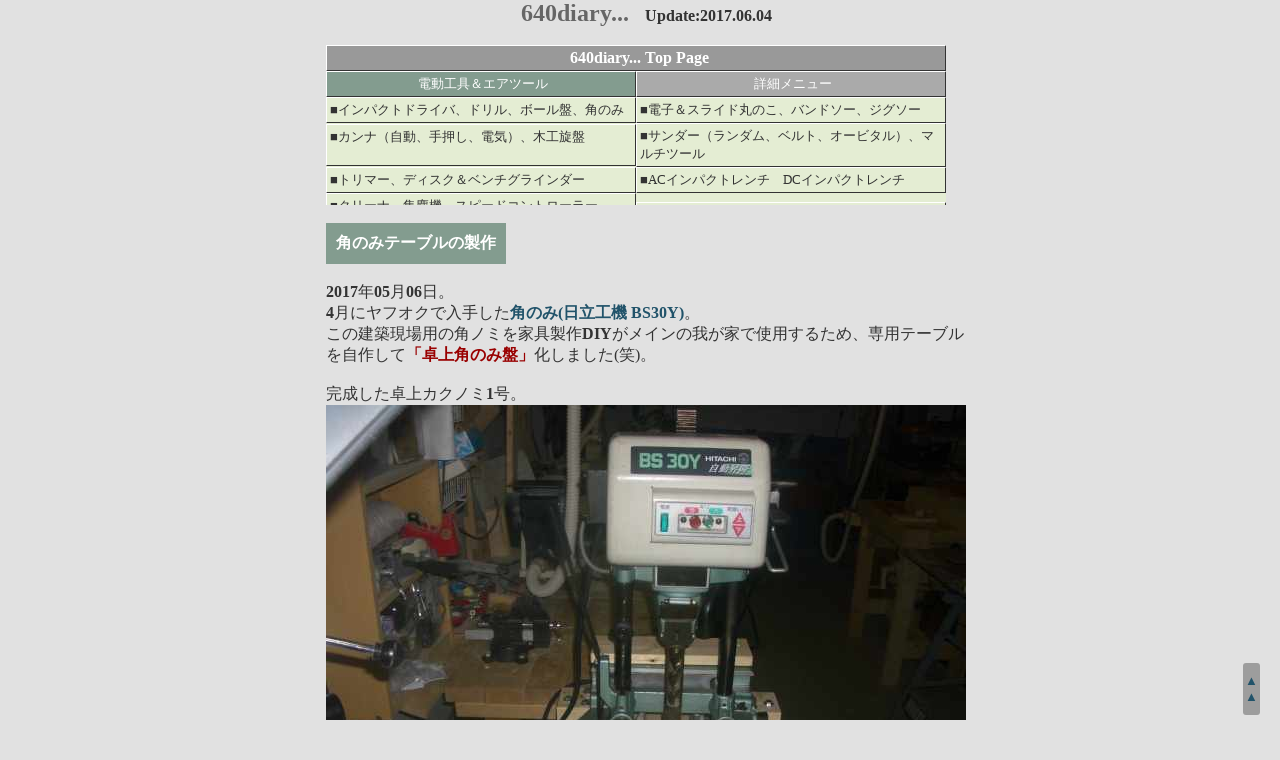

--- FILE ---
content_type: text/html
request_url: http://117history.com/myc/diary/tools/106-chisel-stand.html
body_size: 11847
content:
<html>
<head>
<!-- Global site tag (gtag.js) - Google Analytics -->
<script async src="https://www.googletagmanager.com/gtag/js?id=UA-118393485-1"></script>
<script>
  window.dataLayer = window.dataLayer || [];
  function gtag(){dataLayer.push(arguments);}
  gtag('js', new Date());

  gtag('config', 'UA-118393485-1');
</script>

<meta http-equiv="Content-Type" content="text/html; charset=shift_jis">
<META NAME="keywords" CONTENT="DIY , 木工 , 自作 , ルーター , 花壇 , レンガ , モルタル , 立水栓 , 水栓柱 , 散水栓 , 給水 , 排水 , 家具 , 電動工具 , 水道">
<meta name="viewport" content="width=device-width, initial-scale=1.0">
<link href="../diary_m.css" rel="stylesheet" type="text/css" media="only screen and (min-width: 0px) and (max-width: 319px)" >
<link href="../diary.css" rel="stylesheet" type="text/css" media="only screen and (min-width: 320px) and (max-width: 768px)" >
<link href="../diary.css" rel="stylesheet" type="text/css" media="only screen and (min-width: 769px)" >
<script type="text/javascript"> 
var ua = navigator.userAgent;
if(ua.indexOf('iPhone') != -1 || ua.indexOf('Android') != -1){
//iPhone & Android
document.write('<link rel="stylesheet" href="../diary_m.css">');
}else{
//PC
document.write('<link rel="stylesheet" href="../diary.css">');
}
</script>
<script type="text/javascript">
<!--
function SubWindow9999() {
  open("../../.././sendmail/inquiry.html", "Window3000", "resizable=1, scrollbars=1, menubar=0, directories=0, status=1, location=0, width=560, height=600, SCREENX=20, SCREENY=20, LEFT=20, TOP=20");
}
// -->
</script>
<script type="text/javascript" src="../scroll.js"></script>
<title>角のみテーブルの製作</title>
</head>

<body>
<div id="to-pagetop"><a href="" onClick="ToPageTop(); return false" title="ページの先頭へ">▲<br>▲</a></div>
<div align="center" class="wrap">
 <a name="top"></a><span class="f18b-roman">640diary...</span>　<span class="b-roman">Update:2017.06.04<br>
 </span><br>
<table height="160" border="0" align="center" cellpadding="0" cellspacing="0" class="resize">
  <tr>
    <td width="640" height="160" valign="middle">
		<div align="center">
			<iframe src="../diary_menu04.html?=221208" NAME="iframe01" frameborder="0" height="160" width="100%" scrolling="auto" title="if1">
				  このエリアにはインラインフレームを使用しています。<br>
			</iframe>
		</div>	
	</td>
  </tr>
</table>

<br>
<table border="0" align="center" cellpadding="0" cellspacing="0" class="resize">
   <tr>
     <td><table border="0" cellpadding="10" cellspacing="0" bgcolor="#808080">
       <tr>
    <td bgcolor="#839C8F"><strong><font color="#FFFFFF">角のみテーブルの製作</font></strong></td>
  </tr>
</table>
<BR>
<span class="b-roman">2017</span>年<span class="b-roman">05</span>月<span class="b-roman">06</span>日。<br>
  <span class="b-roman">4</span>月にヤフオクで入手した<strong><a href="01-driver.html#bs30y" target="_blank">角のみ(日立工機 <span class="b-roman">BS30Y</span>)</a></strong>。<br>
  この建築現場用の角ノミを家具製作<span class="b-roman">DIY</span>がメインの我が家で使用するため、専用テーブルを自作して<span class="roman-red"><strong>「卓上角のみ盤」</strong></span>化しました(笑)。<br>
  <br>
  完成した卓上カクノミ<span class="b-roman">1</span>号。<br>

  <img src="image06/040.jpg" class="resize"><br>
  <br>
  図面です。（クリックで<span class="b-roman">pdf</span>を開きます）<br>
<a href="image06/chisel-stand.pdf"><img src="image06/fig.jpg" border="2" class="resize"></a><br>
  <br>
  <br>
  材料費は木材が<span class="b-roman">2</span>千円くらい、ボルト&amp;ナット＆ワッシャで千円くらい、合計<span class="b-roman">3</span>千円程度でしょうか。<br>
  <br>
まずはいつものように<strong><a href="02-saw.html#slidesaw" target="_blank">スライド丸ノコ</a></strong>でスパスパと材料切断。<br>
天板は<strong><a href="03-plainer.html#ap" target="_blank">自動カンナ</a></strong>で上面だけ削って、<span class="b-roman">2&times;4</span>材の面取り部分を無くしました。<br>
  <img src="image06/001.jpg" class="resize"><br>
  <br>
着脱可能なように、ボルト&amp;ナット止めのマウントにします。<br>
  <img src="image06/002.jpg" class="resize"><br>
  <br>
  <span class="b-roman">M8-90mm</span>(買ってきたのは<span class="b-roman">100mm</span>)を<span class="b-roman">12</span>本使うので、<strong><a href="01-driver.html#sdp" target="_blank">ボール盤</a></strong>でひたすら穴開け。 <br>
  <img src="image06/003.jpg" class="resize"><br>
  <img src="image06/004.jpg" class="resize"><br>
  <br>
仮置きして収まりをチェック。<br>
このとき、マウントの穴をテンプレートにして、天板の削孔位置をマーキングします。<br>
  <img src="image06/005.jpg" class="resize"><br>
  <br>
  <span class="b-roman">BS30Y</span>は、右側の固定バイスを<span class="b-roman">3</span>段階に調節できるのですが、今回卓上化にあたり、<span class="b-roman">137mm</span>以上の幅の材への対応は犠牲にしました。<br>
  なので、固定バイスは一番狭い位置で、文字通り「固定」です(^^;<br>
  <strong><a href="103-trimtable1.html" target="_blank">トリマーテーブル</a></strong>で削っているのは、固定バイスのストッパーがマウントに干渉するため、これをかわすための凹みを作っているところです。<br>
  <img src="image06/008.jpg" class="resize"><br>
  <img src="image06/009.jpg" class="resize"><br>
  <br>
  <a href="04-sander.html#by" target="_blank"><strong>マイクロベルトサンダー</strong></a>で溝を整えています。<br>
  <img src="image06/011.jpg" class="resize"><br>
  <br>
  <span class="b-roman">2&times;4</span>材の<span class="b-roman">2/3</span>程まで穴を掘って、<span class="b-roman">57mm</span>のコーススレッドを使って天板は裏からビス止め。<br>
  <img src="image06/012.jpg" class="resize"><br>
  <img src="image06/013.jpg" class="resize"><br>
  <br>
脚の取り付け。<br>
横梁に打ち込むだけでは強度が足りないので、ここは天板表側からも打ち込みます。<br>
  <img src="image06/014.jpg" class="resize"><br>
  <img src="image06/015.jpg" class="resize"><br>
  <br>
テーブル本体の完成。<br>
  <img src="image06/017.jpg" class="resize"><br>
  <img src="image06/018.jpg" class="resize"><br>
  <br>
図面にはないですが、移動バイス用のスクリューが回しにくくなるので、ここは切り欠いておきます。<br>
  <img src="image06/019.jpg" class="resize"><br>
  <br>
  <a href="02-saw.html#zigsaw" target="_blank"><strong>ジグソー</strong></a>で切り取って....<br>
  <img src="image06/020.jpg" class="resize"><br>
  <br>
  <strong><a href="04-sander.html#by" target="_blank">マイクロベルトサンダー</a></strong>で仕上げる。<br>
  やっぱりこの工具、僕に合ってる(笑)<br>
  <img src="image06/022.jpg" class="resize"><br>
  <br>
  <a href="04-sander.html#rse" target="_blank"><strong>ランダムオービットサンダー</strong></a>で天板を均し、面取りなども済ませます。<br>
  <img src="image06/024.jpg" class="resize"><br>
  <br>
  <span class="b-roman">BS30Y</span>を載せて固定します。（<span class="b-roman">30kg</span>くらい有るので重いですww）<br>
  <img src="image06/026.jpg" class="resize"><br>
  <br>
  念のため繰り返しますが、角のみ組の向きはこの写真は間違ってます(笑)<br>
これではドリルからの木くずが、掘った角穴に直接入ってしまいます(^^;<br>
  <img src="image06/027.jpg" class="resize"><br>
  <br>
マウントを固定。<br>
  <img src="image06/028.jpg" class="resize"><br>
  <br>
左側の隙間は当初から想定内でしたが、やはり動きそうなので端材を挟み込んで固定。<br>
  <img src="image06/035.jpg" class="resize"><br>
  <br>
  削孔時の本体浮き上がり防止の蓋板をビスで固定して完成。<br>
  <img src="image06/038.jpg" class="resize"><br>
  <br>
  横から見た所。<br>
  <img src="image06/041.jpg" class="resize"><br>
  <br>
全体。<br>
  <img src="image06/042.jpg" class="resize"><br>
  <br>
固定バイスのストッパーをかわしている箇所。<br>
  <img src="image06/043.jpg" class="resize"><br>
  <img src="image06/044.jpg" class="resize"><br>
  <br>
背面。<br>
  <img src="image06/045.jpg" class="resize"><br>
  <br>
移動バイスのスクリュー。<br>
  <img src="image06/046.jpg" class="resize"><br>
  <br>
これで、回すときに手が台にぶつからない。<br>
  <img src="image06/047.jpg" class="resize"><br>
  <br>
長尺材も対応できるよう、天板の高さは<strong><a href="../worktbl/worktbl.html" target="_blank">汎用作業テーブル</a></strong>と同じにしました。<br>
  <img src="image06/053.jpg" class="resize"><br>
  <img src="image06/054.jpg" class="resize"><br>
  <br>
ボール盤には少し横にずれて頂いた。(笑)<br>
  <img src="image06/059.jpg" class="resize"><br>
  <br>
  ただ、まだ改良の余地があります。<br>
現在、扱える材の高さが約<span class="b-roman">70mm</span>になっています。<br>
これは<span class="b-roman">2&times;4</span>材(<span class="b-roman">89mm</span>)が縦にセットできない仕様です。<br>
<br>
近い内に、マウントを本体ごと嵩上げして、少なくとも<span class="b-roman">90mm</span>以上の空間を確保したいと思っています。<br>
ボルトが長さ足りなくなるかも....(^^;<br>
<br>
      <hr width="90%">
      <br>
      <span class="b-roman">2017</span>年<span class="b-roman">6</span>月<span class="b-roman">3</span>日、<span class="b-roman">90mm</span>の嵩上げを実施。 <br>
      <img src="image06/7023.jpg" class="resize"><br><BR>
      
      ボルト固定部はそのまま活かし、<span class="b-roman">2&times;4</span>材で本体の脚の部分と浮き上がり防止部にゲタを履かせる方法を採ったので、ボルトの長さを変更せずに済みました。 <br>      
      <img src="image06/7024.jpg" class="resize"><br>
      <br>
完成しました。<br>
      <img src="image06/7036.jpg" class="resize"><br>
      <img src="image06/7037.jpg" class="resize"><br>
      <br>
これで<span class="b-roman">70mm</span>までだった部材高が、約<span class="b-roman">160mm</span>まで対応可能になりました。<br>      
      <img src="image06/7027.jpg" class="resize"><br>
      <br>
更に、今回の嵩上げで幅<span class="b-roman">89mm</span>の<span class="b-roman">2&times;4</span>材を立てた状態で、横から挿入する事が可能になりました。<br>
<img src="image06/7034.jpg" class="resize"><br>
<br>
      本体のバイスの下をくぐらせるのでバイスは使用できないですが、クランプでテーブルに固定することで、微動ハンドルによる横方向の微動を有効に利用できます。<br>
      あ、角のみ用途ではなく、基本的にドリルでの使用時です。(^^;<br>      
      <img src="image06/7031.jpg" class="resize"><br>
      <br>
テストしてみます。<br>      
      <img src="image06/7032.jpg" class="resize"><br>
      <br>
よし。イイ感じだ。<br>      
      <img src="image06/7033.jpg" class="resize"><br>
      <br>
      <br>
      <br>
<table width="270" align="center" cellpadding="0" cellspacing="0">
        <tr>
    <td>&nbsp;</td>
    <td width="33%" align="center" bgcolor="#CCCCCC" class="b-roman" id="sectionLinks1"><a href="#top">△<strong>PageTop</strong></a></td>
    <td>&nbsp;</td>
  </tr>
  <tr>
    <td width="33%" align="center" bgcolor="#CCCCCC" class="b-roman" id="sectionLinks1"><a href="105-sharpener.html"><strong>< BACK</strong></a></td>
    <td width="33%" align="center" bgcolor="#CCCCCC" class="b-roman" id="sectionLinks1"><a href="../index.html"><strong>diaryTop</strong></a></td>
    <td width="33%" align="center" bgcolor="#CCCCCC" class="b-roman" id="sectionLinks1"><a href="107-hollow-chisel.html"><strong>NEXT ></strong></a></td>
  </tr>
  <tr>
    <td>&nbsp;</td>
	<td width="33%" align="center" bgcolor="#CCCCCC" class="b-roman" id="sectionLinks1"><a href="javascript:SubWindow9999();"><strong>E-mail</strong></a></td>  
    <td>&nbsp;</td>
</tr>
</table>
<pre wrap=""><br>
</pre>
<br>
</td>
   </tr>
</table><br>
<img src="http://117history.com/cgi-bin/counter/pngcntrp.cgi?117hist" width="1" height="0" />
<img src="http://117history.com/cgi-bin/counter/pngcntrp.cgi?117hist;hi=1" width="1" height="0" />
<img src="http://117history.com/cgi-bin/counter/pngcntrp.cgi?117hist;hi=2" width="1" height="0" />

</div>
</body>
</html>


--- FILE ---
content_type: text/html
request_url: http://117history.com/myc/diary/diary_menu04.html?=221208
body_size: 9155
content:
<html>
<head>
<!-- Global site tag (gtag.js) - Google Analytics -->
<script async src="https://www.googletagmanager.com/gtag/js?id=UA-118393485-1"></script>
<script>
  window.dataLayer = window.dataLayer || [];
  function gtag(){dataLayer.push(arguments);}
  gtag('js', new Date());

  gtag('config', 'UA-118393485-1');
</script>

<meta http-equiv="Content-Type" content="text/html; charset=shift_jis">
<meta name="viewport" content="width=device-width, initial-scale=1.0">
<link href="diarymenu_m.css" rel="stylesheet" type="text/css" media="only screen and (min-width: 0px) and (max-width: 319px)" >
<link href="diarymenu.css" rel="stylesheet" type="text/css" media="only screen and (min-width: 320px) and (max-width: 768px)" >
<link href="diarymenu.css" rel="stylesheet" type="text/css" media="only screen and (min-width: 769px)" >
<script type="text/javascript"> 
var ua = navigator.userAgent;
if(ua.indexOf('iPhone') != -1 || ua.indexOf('Android') != -1){
//iPhone & Android
document.write('<link rel="stylesheet" href="diarymenu_m.css">');
}else{
//PC
document.write('<link rel="stylesheet" href="diarymenu.css">');
}
</script>
<title>640diary...-Menu(4)</title>
</head>

<body>
<table border="0" align="left" cellpadding="0" cellspacing="0" class="resize">
  <tr bgcolor="#999999">
    <td colspan="2" id="sectionLinks1"><div align="center"><a href="./index.html" target="_parent"><span class="f12b-roman-white">&nbsp;640diary... Top Page</span></a></div></td>
  </tr> 
  <tr bgcolor="#999999">
    <td width="" bgcolor="#839C8F" id="sectionLinks1"><div align="center"><a href="diarytop04.html" target="_top"><span class="f10-white">電動工具＆エアツール</span></a></div></td>
    
    <td bgcolor="#aaaaaa" id="sectionLinks1"><div align="center"><a href="tools/tools01.html" target="_parent"><span class="f10-white">詳細メニュー</span></a></div></td>
  </tr> 
  <tr bgcolor="#E1E1E1">
    <td width="50%" bgcolor="#E4EDD3" id="sectionLinks1"><a href="tools/01-driver.html" target="_parent">■インパクトドライバ、ドリル、ボール盤、角のみ</a></td>
    <td width="50%" bgcolor="#E4EDD3" id="sectionLinks1"><a href="tools/02-saw.html" target="_parent">■電子＆スライド丸のこ、バンドソー、ジグソー　</a></td>
  </tr>
 <tr bgcolor="#E1E1E1">
    <td bgcolor="#E4EDD3" id="sectionLinks1"><a href="tools/03-plainer.html" target="_parent">■カンナ（自動、手押し、電気）、木工旋盤　&nbsp;　　　　&nbsp;</a></td>
    <td bgcolor="#E4EDD3" id="sectionLinks1"><a href="tools/04-sander.html" target="_parent">■サンダー（ランダム、ベルト、オービタル）、マルチツール</a></td>
  </tr>
  <tr bgcolor="#E1E1E1">
    <td bgcolor="#E4EDD3" id="sectionLinks1"><a href="tools/05-trimmer.html" target="_parent">■トリマー、ディスク＆ベンチグラインダー</a></td>
    <td bgcolor="#E4EDD3" id="sectionLinks1"><a href="tools/06-wrench.html" target="_parent">■ACインパクトレンチ　DCインパクトレンチ</a></td>
  </tr>
  <tr bgcolor="#E1E1E1">
    <td bgcolor="#E4EDD3" id="sectionLinks1"><a href="tools/07-cleaner.html" target="_parent">■クリーナ、集塵機、スピードコントローラー等　　&nbsp;　&nbsp;</a></td>
    <td bgcolor="#E4EDD3" id="sectionLinks1"><a href="tools/08-airtool.html" target="_parent">■エアツール（コンプレッサー、タッカー等）　&nbsp;　&nbsp;</a></td>
  </tr>

 <tr bgcolor="#E1E1E1">
    <td colspan="2" align="center" bgcolor="#aaaaaa" class="b-roman-white" id="sectionLinks1"><a href="diarytop04.html" target="_top">SUB CONTENTS</a></td>
  </tr>
<tr bgcolor="#E1E1E1">
    <td bgcolor="#E1E1E1" id="sectionLinks1"><a href="giulietta/giulie37-floorjack.html" target="_parent">(22.12.08)フロアジャッキの修理(OH&amp;OIL)<img src="../../image/gif/up_r.gif" width="22" height="9" border="0">
    </a></td>
    <td bgcolor="#E2D2B4" id="sectionLinks1"><a href="renovate/rv15-toyotomi-rb2.html" target="_parent">(22.12.08)石油ストーブの芯交換
    </a></td>
  </tr><tr bgcolor="#E1E1E1">
    <td bgcolor="#E4EDD3" id="sectionLinks1"><a href="tools/110-trimtable4.html" target="_parent">(20.02.13)トリマーテーブルの改良　&nbsp;　&nbsp;<br>
    </a></td>
    <td bgcolor="#E4EDD3" id="sectionLinks1"><a href="tools/111-trimtable5.html" target="_parent">(21.09.30)トリマーテーブルの修理(交換)<br>
    </a></td>
  </tr>
<tr bgcolor="#E1E1E1">
    <td bgcolor="#E4EDD3" id="sectionLinks1"><a href="tools/108-watts.html" target="_parent">(18.06.14)実消費電力と作動音量の一覧<br>
    </a></td>
    <td bgcolor="#E4EDD3" id="sectionLinks1"><a href="tools/109-bandsaw-adaptor.html" target="_parent">(18.09.20)バンドソーの集塵アダプタ製作
    </a></td>
  </tr>
<tr bgcolor="#E1E1E1">
    <td bgcolor="#E4EDD3" id="sectionLinks1"><a href="tools/107-hollow-chisel3.html" target="_parent">(17.05.27)小径角のみ用アダプタの製作<br>
    </a></td>
    <td bgcolor="#E4EDD3" id="sectionLinks1"><a href="tools/107-hollow-chisel4.html" target="_parent">(17.06.04)BS30系でSK11の角のみ刃を使う<br>
    </a></td>
  </tr>
<tr bgcolor="#E1E1E1">
    <td bgcolor="#E4EDD3" id="sectionLinks1"><a href="tools/107-hollow-chisel1.html" target="_parent">(17.05.27)補助具で建具用角のみが使えるか？<br>
    </a></td>
    <td bgcolor="#E4EDD3" id="sectionLinks1"><a href="tools/107-hollow-chisel2.html" target="_parent">(17.06.12)角のみをフライス盤代わり？に使う<br>
    </a></td>
  </tr>
<tr bgcolor="#E1E1E1">
    <td bgcolor="#E4EDD3" id="sectionLinks1"><a href="tools/106-chisel-stand.html" target="_parent">(17.06.04)角のみテーブルの製作<br>
    </a></td>
    <td bgcolor="#E4EDD3" id="sectionLinks1"><a href="tools/107-hollow-chisel.html" target="_parent">(17.05.27)角のみ組(替え刃)の互換性<br>
    </a></td>
  </tr>
  <tr bgcolor="#E1E1E1">
    <td bgcolor="#E4EDD3" id="sectionLinks1"><a href="tools/104-piping.html" target="_parent">(17.01.27)サイクロン集塵装置の個別配管<br>
    </a></td>
    <td bgcolor="#E4EDD3" id="sectionLinks1"><a href="tools/105-sharpener.html" target="_parent">(17.01.27)バイト研磨治具の製作</a></td>
  </tr><tr bgcolor="#E1E1E1">
    <td bgcolor="#E4EDD3" id="sectionLinks1"><a href="tools/103-trimtable3.html" target="_parent">(16.11.11)トリマーテーブルの製作( 3 )</a></td>
    <td bgcolor="#E4EDD3" id="sectionLinks1"><a href="woodwork/ww17-cyclone2.html" target="_parent">(16.12.02)サイクロン集塵装置の改良</a></td>
  </tr><tr bgcolor="#E1E1E1">
    <td bgcolor="#E4EDD3" id="sectionLinks1"><a href="tools/103-trimtable1.html" target="_parent">(16.11.11)トリマーテーブルの製作( 1 )</a></td>
    <td bgcolor="#E4EDD3" id="sectionLinks1"><a href="tools/103-trimtable2.html" target="_parent">(16.11.11)トリマーテーブルの製作( 2 )</a></td>
  </tr><tr bgcolor="#E1E1E1">
    <td bgcolor="#E4EDD3" id="sectionLinks1"><a href="woodwork/ww18-ap10n-adaptor.html" target="_parent">(22.06.07)自動カンナ盤集塵アダプタの改良<img src="../../image/gif/up_r.gif" width="22" height="9" border="0"></a></td>
    <td bgcolor="#E4EDD3" id="sectionLinks1"><a href="woodwork/ww17-cyclone.html" target="_parent">(16.03.21)サイクロン集塵装置の製作</a></td>
  </tr>
  <tr bgcolor="#E1E1E1">
    <td bgcolor="#E4EDD3" id="sectionLinks1"><a href="woodwork/ww12-self-lathe2.html" target="_parent">(15.04.21)丸棒製造機改　&nbsp;　&nbsp;</a></td>
    <td bgcolor="#C8BCC8" id="sectionLinks1"><a href="pc/speedcontrol.html" target="_parent">(15.09.03)スピードコントローラー</a></td>
  </tr>
 <tr bgcolor="#E1E1E1">
    <td bgcolor="#E4EDD3" id="sectionLinks1"><a href="woodwork/ww06-self-lathe1.html" target="_parent">(15.04.17)丸棒製造機の自作</a></td>
    <td bgcolor="#E4EDD3" id="sectionLinks1"><a href="woodwork/ww07-drill-table.html" target="_parent">(15.04.20)卓上ボール盤用スタンドの製作</a></td>
  </tr>
  <tr bgcolor="#E1E1E1">
    <td bgcolor="#D6D1A7" id="sectionLinks1"><a href="worktbl/worktbl.html" target="_parent">(13.05.11)作業用テーブルの製作</a></td>
    <td bgcolor="#E4EDD3" id="sectionLinks1"><a href="woodwork/ww02-al-bender.html" target="_parent">(15.04.17)アルミ板ベンダーの製作</a></td>
  </tr>
  <tr bgcolor="#E1E1E1">
    <td bgcolor="#E4EDD3" id="sectionLinks1"><a href="adaptor/adaptor.html" target="_parent">(05.07.17)充電インパクトでジャッキアップ</a></td>
    <td bgcolor="#E4EDD3" id="sectionLinks1">&nbsp;</td>
  </tr> <tr bgcolor="#E1E1E1">
    <td colspan="2" align="center" bgcolor="#aaaaaa" class="b-roman-white" id="sectionLinks1"><a href="diarytop04.html" target="_top">MORE CONTENTS</a></td>
  </tr>
  <tr bgcolor="#E1E1E1">
    <td width="50%" bgcolor="#E4EDD3" id="sectionLinks1"><a href="tools/pc-slidesaw.html" target="_parent">(12.05.31)スライド丸のこのブレーキ修理</a></td>
	<td width="50%" bgcolor="#E4EDD3" id="sectionLinks1"><a href="tools/pc-chipsaw2.html" target="_parent">(12.05.29)丸のこの電源ケーブル交換</a></td>
  </tr>
 <tr bgcolor="#E1E1E1">
    <td bgcolor="#E4EDD3" id="sectionLinks1"><a href="tools/pc-trimmer.html" target="_parent">(12.08.16)トリマーのスイッチボックス分解清掃</a></td>
    <td bgcolor="#E4EDD3" id="sectionLinks1"><a href="tools/pc-trimmer2.html" target="_parent">(15.09.01)トリマーの電源ケーブル交換　&nbsp;　　　　&nbsp;</a></td>
  </tr>
  </table>

</body>
</html>


--- FILE ---
content_type: text/css
request_url: http://117history.com/myc/diary/diary.css
body_size: 6654
content:
body,td,th {
	font-family: �ｭ�ｳ 繧ｴ繧ｷ繝�け, Osaka�咲ｭ牙ｹ�;
	font-size: 12pt;
	color: #333333;
}
body {
	background-color: #e1e1e1;
	margin-left: 20px;
	margin-top: 0px;
}

img.resize{
	max-width: 100%;
	height: auto;
}
img.resize2{
	max-width: 100%;
	height: auto;
}
img.resize3{
	max-width: 100%;
	height: auto;
}

table.resize{
	max-width: 640px;
}
table.resize2{
	max-width: 640px;
}
table.resize3{
	max-width: 560px;
}
table.resize4{
	width: 640px;
}

.youtube iframe{
	width:100%;
}

a:link {
	color: #21536a;
	text-decoration: none;
}
a:visited {
	color: #21536a;
	text-decoration: none;
}
a:hover {
	color: #dd0000;
	text-decoration: none;
}
a:active {
	color: #dd0000;
	text-decoration: none;
}

.f08 {font-size: 8pt}
.f10-glay-666 {font-size: 10pt; color: #666666; }
.f10-roman {font-size: 10pt; font-family: "Times New Roman", Times, serif;}
.f11-white {font-size: 11pt; color: #FFFFFF; }
.f11-glay-333 {
	font-family: "�ｭ�ｳ 繧ｴ繧ｷ繝�け", "Osaka�咲ｭ牙ｹ�";
	font-size: 11pt;
	color: #333;
}
.f12 {font-size: 12pt}
.f12b-roman-white {
	font-family: "Times New Roman", Times, serif;
	font-size: 12pt;
	font-weight: bold;
	color: #FFF;
}
.f12b-roman-glay-333 {
	font-family: "Times New Roman", Times, serif;
	font-size: 12pt;
	font-weight: bold;
	color: #333;
}
.f12-white {	font-size: 12pt;
	color: #FFFFFF;
}
.f12b-roman-white {	color: #FFFFFF;
	font-size: 12pt;
	font-weight: bold;
	font-family: "Times New Roman", Times, serif;
}
.f16b-roman {font-family: "Times New Roman", Times, serif; font-size: 16pt; font-weight: bold; }

.f18 {font-size: 18pt}
.f18b {
	font-size: 18pt;
	font-weight: bold;
}
.f18b-roman {
	font-family: "Times New Roman", Times, serif;
	font-size: 18pt;
	font-weight: bold;
	color: #666;
	text-align:center
}
.b-roman {
	font-family: "Times New Roman", Times, serif;
	font-weight: bold;
}
.b-roman-white {
	color: #FFFFFF;
	font-family: "Times New Roman", Times, serif;
	font-weight: bold;
}
.b-roman-blue {font-family: "Times New Roman", Times, serif; font-weight: bold; color: #0000FF; }
.b-roman-red {font-family: "Times New Roman", Times, serif; font-weight: bold; color: #cc0000; }
.b-roman-glay-666 {
	color: #666666;
	font-family: "Times New Roman", Times, serif;
	font-weight: bold;
}
.roman-red {
	color: #900;
}

.red-c00 {color: #CC0000}

.blue {
	color: #00F;
}

.green-008040 {color: #008040}
.glay-666 {color: #666666}

.yellow {
	color: #FF0;
}
.black {
	color: #000;
}
.forestgreen {
	color: #363;
}
.olievedrab {
	color: #465A28;
}
.linkbutton {
	font-family: "繝偵Λ繧ｮ繝手ｧ偵ざ Pro W3", "Hiragino Kaku Gothic Pro", "繝｡繧､繝ｪ繧ｪ", Meiryo, Osaka, "�ｭ�ｳ �ｰ繧ｴ繧ｷ繝�け", "MS PGothic", sans-serif;
	font-size: 10pt;
}
.wrap {
	overflow: hidden;
	text-align: center;
}
.brown {
	color: #600;
	font-weight: bold;
}
.blackbold {
	color: #000;
	font-weight: bold;
}
.whitebold {
	color: #fff;
	font-weight: bold;
}
.rbluebold {
	color: #00CCFF;
	font-weight: bold;
}
.back-yellow {background-color: #FFFF00;
}
.back-black {
	background-color: #000000;
	color:#ffffff;
}
.back-white {
	background-color: #ffffff;
	color:#000000;
}
.b-orange-f90 {
	color: #FF9900;
	font-weight: bold;
}
.green {color: #00FF00}
.orange-ff0 {color: #FFFF00}
.b-red {color: #FF0000; font-weight: bold; }
.blue-09c {color: #0099CC}
.b-blue-06f {color: #0066FF; font-weight: bold; }
.b-red-960 {
	color: #996600;
	font-weight: bold;
}
.b-green {
	color: #00FF00;
	font-weight: bold;
}
.b-blue-0cf {
	color: #00CCFF;
	font-weight: bold;
}
#sectionLinks1{
	margin: 0px;
	padding: 0px;
	color: #FFF;
	font-family: "Times New Roman", Times, serif;
}

#sectionLinks1 a:link, #sectionLinks1 a:visited {
	display: block;
	border-top: 1px solid #ffffff;
	border-bottom: 1px solid #333333;
	border-left: 1px solid #ffffff;
	border-right: 1px solid #333333;
	font-weight: normal;
	padding: 5px 0px 5px 0px;
	color: #333333;
}

#sectionLinks1 a:hover{
	border-top: 1px solid #333333;
	border-bottom: 1px solid #ffffff;
	border-left: 1px solid #333333;
	border-right: 1px solid #ffffff;
	background-color: #839C8F;
	font-weight: normal;
	color: #FFF;
}

#sectionLinks2{
	margin: 0px;
	padding: 0px;
	color: #FFF;
	font-family: "Times New Roman", Times, serif;
}

#sectionLinks2 a:link, #sectionLinks2 a:visited {
	display: block;
	border-top: 1px solid #ffffff;
	border-bottom: 1px solid #333333;
	border-left: 1px solid #ffffff;
	border-right: 1px solid #333333;
	font-weight: normal;
	padding: 0px 0px 0px 0px;
	color: #333333;
}

#sectionLinks2 a:hover{
	border-top: 1px solid #333333;
	border-bottom: 1px solid #ffffff;
	border-left: 1px solid #333333;
	border-right: 1px solid #ffffff;
	background-color: #839C8F;
	font-weight: normal;
	color: #FFF;
	opacity:0.5;
}

#menu  {
	position:absolute;
	top: 0px;
	left: 0px;
	border:solid #9C9A9C 5px;
	padding:0px;
	font-size:11pt;
	background-color:#9C9A9C;
	z-index: 1;
	visibility: visible;
	width: 500;
	height: 35;
}

.style0 {
	font-size: 10pt;
	margin: 15px 0px 0px;
	padding: 0px;
	font-family: "�ｭ�ｳ �ｰ繧ｴ繧ｷ繝�け", Osaka, "繝偵Λ繧ｮ繝手ｧ偵ざ Pro W3";
	font-style: normal;
	line-height: normal;
	font-weight: normal;
	font-variant: normal;
	text-transform: capitalize;
	text-decoration: none;
	text-align: center;
	height: auto;
	width: auto;
}
.styleform {
	background-color: #efefef;
	font-size: 11pt;
	color: #333333;
	font-family: "�ｭ�ｳ �ｰ繧ｴ繧ｷ繝�け", Osaka, "繝偵Λ繧ｮ繝手ｧ偵ざ Pro W3";
	font-style: normal;
	line-height: normal;
	margin: 18px 3px 0px 15px;
	overflow: visible;
	font-weight: normal;
	font-variant: normal;
	padding: 0px;
	border: thin groove #CCCCCC;
	height: auto;
	width: auto;
}
#to-pagetop {
	position: fixed;
	z-index: 2147483647;
	bottom: 5px;
	right: 20px;
	background: rgba(0,0,0,0.30);
	color: #fff;
	font-size: 10pt;
	font-family: "�ｭ�ｳ �ｰ繧ｴ繧ｷ繝�け", Osaka, "繝偵Λ繧ｮ繝手ｧ偵ざ Pro W3";
	text-decoration: none;
	padding: 10px 2px;
	border-radius: 3px;
}

#to-pagetop a:hover{
	position: fixed;
	z-index: 2147483647;
	bottom: 5px;
	right: 20px;
	background: rgba(0,128,128,0.30);
	color: #fff;
	font-size: 10pt;
	font-family: "�ｭ�ｳ �ｰ繧ｴ繧ｷ繝�け", Osaka, "繝偵Λ繧ｮ繝手ｧ偵ざ Pro W3";
	text-decoration: none;
	padding: 10px 2px;
	border-radius: 3px;
}
.purple {
	color: #8000FF;
}

#iframetopm {
    width: 640px;
	height: 160px;
}

iframe.topm {
    width: 640px;
	height: 160px;
}


--- FILE ---
content_type: text/css
request_url: http://117history.com/myc/diary/diary_m.css
body_size: 6495
content:
body,td,th {
	font-family: ＭＳ ゴシック, Osaka－等幅;
	font-size: 10pt;
	color: #333333;
}
body {
	background-color: #e1e1e1;
	margin-left: 2px;
	margin-top: 0px;
}

img.resize{
	max-width:auto;
	height: auto;
}
img.resize2{
	max-width: 50%;
	height: auto;
}
img.resize3{
	max-width:auto;
	height: auto;
}

table.resize{
	max-width: 320px;
}
table.resize2{
	max-width: 320px;
}
table.resize3{
	max-width: 320px;
}
table.resize4{
	max-width: 320px;
}

.youtube iframe{
	width:100%;
	height: auto;
}

a:link {
	color: #21536a;
	text-decoration: none;
}
a:visited {
	color: #21536a;
	text-decoration: none;
}
a:hover {
	color: #dd0000;
	text-decoration: none;
}
a:active {
	color: #dd0000;
	text-decoration: none;
}
.f08 {font-size: 8pt}
.f10-glay-666 {font-size: 10pt; color: #666666; }
.f10-roman {font-size: 8pt; font-family: "Times New Roman", Times, serif;}
.f11-white {font-size: 11pt; color: #FFFFFF; }
.f11-glay-333 {
	font-family: "ＭＳ ゴシック", "Osaka－等幅";
	font-size: 10pt;
	color: #333;
}
.f12 {font-size: 10pt}
.f12b-roman-white {
	font-family: "Times New Roman", Times, serif;
	font-size: 10pt;
	font-weight: bold;
	color: #FFF;
}
.f12b-roman-glay-333 {
	font-family: "Times New Roman", Times, serif;
	font-size: 12pt;
	font-weight: bold;
	color: #333;
}
.f12-white {	font-size: 12pt;
	color: #FFFFFF;
}
.f12b-roman-white {	color: #FFFFFF;
	font-size: 12pt;
	font-weight: bold;
	font-family: "Times New Roman", Times, serif;
}
.f16b-roman {font-family: "Times New Roman", Times, serif; font-size: 16pt; font-weight: bold; }

.f18 {font-size: 18pt}
.f18b {
	font-size: 18pt;
	font-weight: bold;
}
.f18b-roman {
	font-family: "Times New Roman", Times, serif;
	font-size: 18pt;
	font-weight: bold;
}
.b-roman {
	font-family: "Times New Roman", Times, serif;
	font-weight: bold;
	font-size: 10pt;
}
.b-roman-white {
	color: #FFFFFF;
	font-family: "Times New Roman", Times, serif;
	font-weight: bold;
}
.b-roman-blue {font-family: "Times New Roman", Times, serif; font-weight: bold; color: #0000FF; }
.b-roman-red {font-family: "Times New Roman", Times, serif; font-weight: bold; color: #cc0000; }
.b-roman-glay-666 {
	color: #666666;
	font-family: "Times New Roman", Times, serif;
	font-weight: bold;
}
.roman-red {
	color: #900;
}

.red-c00 {color: #CC0000}

.blue {
	color: #00F;
}

.green-008040 {color: #008040}

.yellow {
	color: #FF0;
}
.black {
	color: #000;
}
.forestgreen {
	color: #363;
}
.olievedrab {
	color: #465A28;
}
.linkbutton {
	font-family: "ヒラギノ角ゴ Pro W3", "Hiragino Kaku Gothic Pro", "メイリオ", Meiryo, Osaka, "ＭＳ Ｐゴシック", "MS PGothic", sans-serif;
	font-size: 10pt;
}
.wrap {
	overflow: hidden;
	text-align: center;
}
.brown {
	color: #600;
	font-weight: bold;
}
.blackbold {
	color: #000;
	font-weight: bold;
}
.whitebold {
	color: #fff;
	font-weight: bold;
}
.rbluebold {
	color: #00CCFF;
	font-weight: bold;
}
.back-yellow {background-color: #FFFF00;
}
.back-black {
	background-color: #000000;
	color:#ffffff;
}
.back-white {
	background-color: #ffffff;
	color:#000000;
}
.b-orange-f90 {
	color: #FF9900;
	font-weight: bold;
}
.green {color: #00FF00}
.orange-ff0 {color: #FFFF00}
.b-red {color: #FF0000; font-weight: bold; }
.blue-09c {color: #0099CC}
.b-blue-06f {color: #0066FF; font-weight: bold; }
.b-red-960 {
	color: #996600;
	font-weight: bold;
}
.b-green {
	color: #00FF00;
	font-weight: bold;
}
.b-blue-0cf {
	color: #00CCFF;
	font-weight: bold;
}
#sectionLinks1{
	margin: 0px;
	padding: 0px;
	color: #FFF;
}

#sectionLinks1 a:link, #sectionLinks1 a:visited {
	display: block;
	border-top: 1px solid #ffffff;
	border-bottom: 1px solid #333333;
	border-left: 1px solid #ffffff;
	border-right: 1px solid #333333;
	font-weight: normal;
	padding: 5px 0px 5px 0px;
	color: #333333;
}

#sectionLinks1 a:hover{
	border-top: 1px solid #333333;
	border-bottom: 1px solid #ffffff;
	border-left: 1px solid #333333;
	border-right: 1px solid #ffffff;
	background-color: #839C8F;
	font-weight: normal;
	color: #ffffff;
}

#sectionLinks2{
	margin: 0px;
	padding: 0px;
	color: #FFF;
	font-family: "Times New Roman", Times, serif;
}

#sectionLinks2 a:link, #sectionLinks2 a:visited {
	display: block;
	border-top: 1px solid #ffffff;
	border-bottom: 1px solid #333333;
	border-left: 1px solid #ffffff;
	border-right: 1px solid #333333;
	font-weight: normal;
	padding: 0px 0px 0px 0px;
	color: #333333;
}

#sectionLinks2 a:hover{
	border-top: 1px solid #333333;
	border-bottom: 1px solid #ffffff;
	border-left: 1px solid #333333;
	border-right: 1px solid #ffffff;
	background-color: #839C8F;
	font-weight: normal;
	color: #FFF;
	opacity:0.5;
}


#menu  {
	position:absolute;
	top: 0px;
	left: 0px;
	border:solid #9C9A9C 5px;
	padding:0px;
	font-size:11pt;
	background-color:#9C9A9C;
	z-index: 1;
	visibility: visible;
	width: 500;
	height: 35;
}

.style0 {
	font-size: 10pt;
	margin: 15px 0px 0px;
	padding: 0px;
	font-family: "ＭＳ Ｐゴシック", Osaka, "ヒラギノ角ゴ Pro W3";
	font-style: normal;
	line-height: normal;
	font-weight: normal;
	font-variant: normal;
	text-transform: capitalize;
	text-decoration: none;
	text-align: center;
	height: auto;
	width: auto;
}
.styleform {
	background-color: #efefef;
	font-size: 11pt;
	color: #333333;
	font-family: "ＭＳ Ｐゴシック", Osaka, "ヒラギノ角ゴ Pro W3";
	font-style: normal;
	line-height: normal;
	margin: 18px 3px 0px 15px;
	overflow: visible;
	font-weight: normal;
	font-variant: normal;
	padding: 0px;
	border: thin groove #CCCCCC;
	height: auto;
	width: auto;
}

#to-pagetop {
	position: fixed;
	z-index: 2147483647;
	bottom: 5px;
	right: 15px;
	background: rgba(0,0,0,0.30);
	color: #fff;
	font-size: 10pt;
	font-family: "ＭＳ Ｐゴシック", Osaka, "ヒラギノ角ゴ Pro W3";
	text-decoration: none;
	padding: 10px 2px;
	border-radius: 3px;
}

#to-pagetop a:hover{
	position: fixed;
	z-index: 2147483647;
	bottom: 5px;
	right: 15px;
	background: rgba(0,128,128,0.30);
	color: #fff;
	font-size: 10pt;
	font-family: "ＭＳ Ｐゴシック", Osaka, "ヒラギノ角ゴ Pro W3";
	text-decoration: none;
	padding: 10px 2px;
	border-radius: 3px;
}
.purple {
	color: #8000FF;
}

#iframetopm {
    width: 320px;
	height: 160px;
}

iframe.topm {
    width: 320px;
	height: 160px;
}


--- FILE ---
content_type: text/css
request_url: http://117history.com/myc/diary/diarymenu.css
body_size: 1490
content:
body,td,th {
	font-family: ＭＳ Ｐゴシック, Osaka, ヒラギノ角ゴ Pro W3;
	font-size: 10pt;
	color: #333333;
}
body {
	background-color: #E1E1E1;
	margin-left: 0px;
	margin-top: 0px;
	margin-right: 0px;
	margin-bottom: 0px;
}

table.resize{
	width: 620px;
}

a:link {
	color: #333333;
	text-decoration: none;
}
a:visited {
	color: #333333;
	text-decoration: none;
}
a:hover {
	color: #CC0000;
	text-decoration: none;
}
a:active {
	color: #CC0000;
	text-decoration: none;
}

#sectionLinks1{
	margin: 0px;
	padding: 0px;
	color: #FFF;
	font-family: "Times New Roman", Times, serif;
}

#sectionLinks1 a:link, #sectionLinks1 a:visited {
	display: block;
	border-top: 1px solid #ffffff;
	border-bottom: 1px solid #333333;
	border-left: 1px solid #ffffff;
	border-right: 1px solid #333333;
	font-weight: normal;
	padding: 3px 0px 3px 3px;

}

#sectionLinks1 a:hover{
	border-top: 1px solid #333333;
	border-bottom: 1px solid #ffffff;
	border-left: 1px solid #333333;
	border-right: 1px solid #ffffff;
	background-color: #666666;
	font-weight: normal;
	color: #FFF;
}
.f12b-roman-white {
	color: #FFFFFF;
	font-size: 12pt;
	font-weight: bold;
	font-family: "Times New Roman", Times, serif;
}
.f12-white {
	font-size: 12pt;
	color: #FFF;
}
.b-roman-white {
	color: #FFFFFF;
	font-family: "Times New Roman", Times, serif;
	font-weight: bold;
}
.f10-white {
	font-size: 10pt;
	color: #FFF;
}
.red-C30 {
	color: #cc3300
}

--- FILE ---
content_type: text/css
request_url: http://117history.com/myc/diary/diarymenu_m.css
body_size: 1488
content:
body,td,th {
	font-family: ＭＳ Ｐゴシック, Osaka, ヒラギノ角ゴ Pro W3;
	font-size: 10pt;
	color: #333333;
}
body {
	background-color: #E1E1E1;
	margin-left: 0px;
	margin-top: 0px;
	margin-right: 0px;
	margin-bottom: 0px;
}

table.resize{
	width: 300px;
}

a:link {
	color: #333333;
	text-decoration: none;
}
a:visited {
	color: #333333;
	text-decoration: none;
}
a:hover {
	color: #CC0000;
	text-decoration: none;
}
a:active {
	color: #CC0000;
	text-decoration: none;
}

#sectionLinks1{
	margin: 0px;
	padding: 0px;
	color: #FFF;
	font-family: "Times New Roman", Times, serif;
}

#sectionLinks1 a:link, #sectionLinks1 a:visited {
	display: block;
	border-top: 1px solid #ffffff;
	border-bottom: 1px solid #333333;
	border-left: 1px solid #ffffff;
	border-right: 1px solid #333333;
	font-weight: normal;
	padding: 3px 0px 3px 3px;
}

#sectionLinks1 a:hover{
	border-top: 1px solid #333333;
	border-bottom: 1px solid #ffffff;
	border-left: 1px solid #333333;
	border-right: 1px solid #ffffff;
	background-color: #666666;
	font-weight: normal;
	color: #FFF;
}
.f12b-roman-white {
	color: #FFFFFF;
	font-size: 12pt;
	font-weight: bold;
	font-family: "Times New Roman", Times, serif;
}
.f12-white {
	font-size: 12pt;
	color: #FFF;
}
.b-roman-white {
	color: #FFFFFF;
	font-family: "Times New Roman", Times, serif;
	font-weight: bold;
}
.f10-white {
	font-size: 10pt;
	color: #FFF;
}
.red-C30 {
	color: #cc3300
}